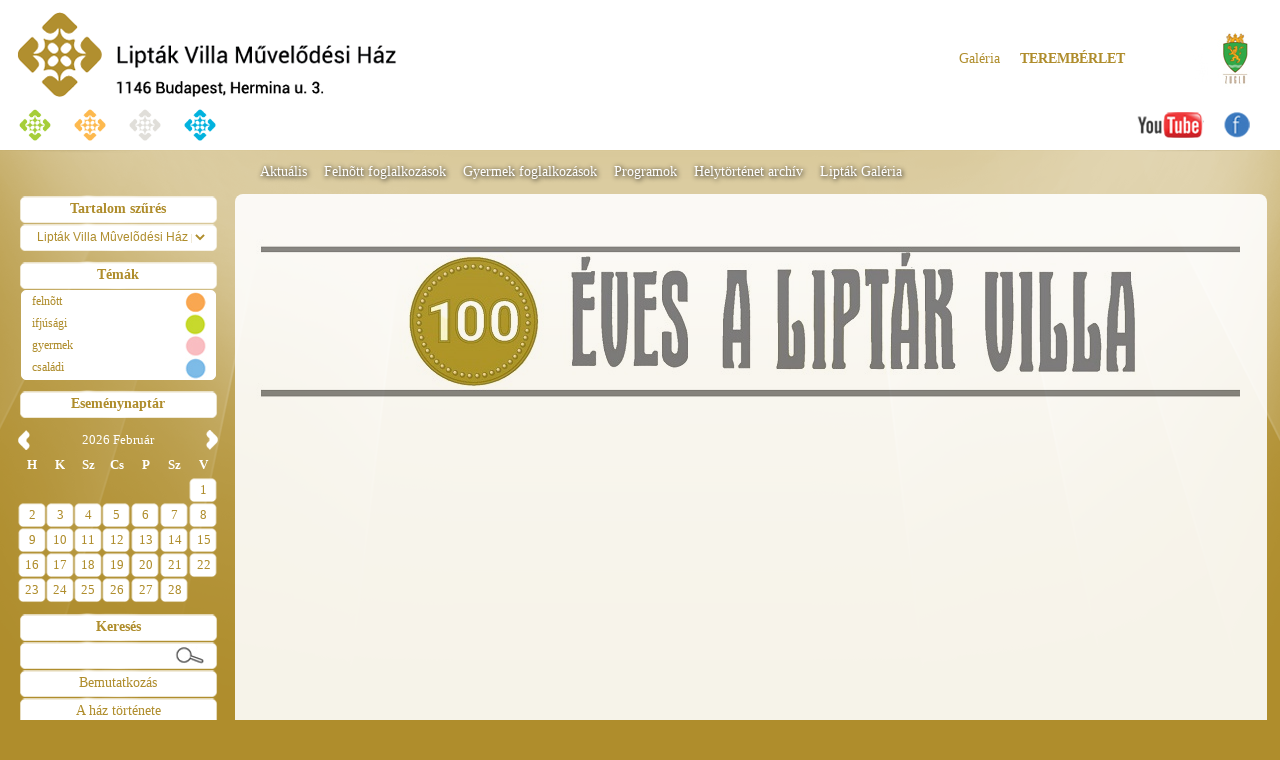

--- FILE ---
content_type: text/html
request_url: http://www.liptakvilla.hu/?content=clndrsetp
body_size: 13798
content:
<!DOCTYPE html PUBLIC "-//W3C//DTD XHTML 1.0 Transitional//EN" "http://www.w3.org/TR/xhtml1/DTD/xhtml1-transitional.dtd"><html xmlns="http://www.w3.org/1999/xhtml">
<head><meta http-equiv="Content-Type" content="text/html; charset=UTF-8">

<meta http-equiv="content-language" content="hu-hu" />
<meta name="description" content="Lipták Villa" />
<meta name="description" content="Lipták Villa" />
<meta name="keywords" content="zugló, lipták villa, naptár" />
<meta name="viewport" content="width=800" />
<meta name="MobileOptimized" content="800" />
<meta property="og:image" content="logo/liptak-villa.png" />
<title>Lipták Villa - Naptár</title>
<link href="styles/liptakvilla.css" rel="stylesheet" type="text/css" />
<link href="js/jquery.qtip.css" rel="stylesheet" type="text/css" />
<link rel="stylesheet" href="styles/nivo-slider.css" type="text/css" media="screen" />
<link rel="stylesheet" href="themes/default/default.css" type="text/css" media="screen" /> 
<link rel="stylesheet" href="js/jquery-ui.structure.min.css">
<link rel="stylesheet" href="js/jquery-ui.theme.min.css">
<link rel="shortcut icon" type="image/x-icon" href="favicons/liptakvilla.ico" />
<link rel="schema.dcterms" href="http://purl.org/dc/terms" />
<meta name="DC.coverage" content="Hungary" />
<meta name="DC.description" content="Lipták Villa" />
<meta name="DC.format" content="text/html" />
<meta name="DC.identifier" content="" />
<meta name="DC.publisher" content="Lipták Villa" />
<meta name="DC.title" content="Lipták Villa - Naptár" />
<meta name="DC.type" content="Text" />
<meta name="copyright" content="Flash-Com Szďż˝mďż˝tďż˝stechnikai Kft." />
<meta name="geo.region" content="HU-BU" />
<meta name="geo.placename" content="Budapest" />
<meta name="geo.position" content="47.508888;19.143918" />
<meta name="ICBM" content="47.508888, 19.143918" />
<script type="text/javascript" src="http://ajax.googleapis.com/ajax/libs/jquery/1/jquery.min.js"></script>
<script type="text/javascript" src="http://code.jquery.com/jquery-migrate-1.0.0.js"></script>
<script type="text/javascript" src="js/jquery.qtip.min.js"></script>
<script type="text/javascript" src="galleria/galleria-1.2.8.min.js"></script>
<script type="text/javascript" src="js/jquery-ui.min.js"></script>
<script type="text/javascript" src="js/functions.js"></script>
</head>
<body>
<div id="fb-root"></div>
<script>(function(d, s, id) {
  var js, fjs = d.getElementsByTagName(s)[0];
  if (d.getElementById(id)) return;
  js = d.createElement(s); js.id = id;
  js.src = "//connect.facebook.net/hu_HU/sdk.js#xfbml=1&version=v2.0";
  fjs.parentNode.insertBefore(js, fjs);
}(document, 'script', 'facebook-jssdk'));</script>
<div id="headerglobal">
<div id="header">
 <div id="logo">
     <table class="logo">
     <tr><td class="img">
        <a href="http://www.liptakvilla.hu" title="Lipták Villa Mûvelõdési Ház"><img src="logo/liptak-villa.png" alt="Lipták Villa Mûvelõdési Ház" class="logoimg" /></a>
     </td></tr>
     </table>
 </div>
 <div id="header_right">
     <table class="header">
     <tr class="menu"><td class="menuitems">
	 <a href="?content=arch" class="submenulink">Galéria</a><a href="?content=dct&amp;did=13" class="submenulink"><b>TEREMBÉRLET</b></a>     <a href="http://www.zuglo.hu" target="_blank"><img src="styles/zuglo-logo.jpg" class="zuglologo" alt="Zuglďż˝" /></a></td></tr>
     </table>
 </div>
 <div id="bar">
     <table class="searchbar">
     <tr class="sc">
     <td class="left">
    <a href="http://www.cserepeshaz.hu" title="Zuglói Mûvelõdési Központ weboldala"><img src="logo/zugloi-cserepeshaz-muvelodesi-haz-small.png" alt="Zuglói Mûvelõdési Központ" class="home" /></a><a href="http://www.zic.hu" title="Zuglói Ifjúsági Ház weboldala"><img src="logo/zugloi-ifjusagi-centrum-small.png" alt="Zuglói Ifjúsági Ház" class="home" /></a><a href="http://www.ligetgaleria.hu" title="Liget Galéria weboldala"><img src="logo/liget-galeria-small.png" alt="Liget Galéria" class="home" /></a><a href="http://www.zugloicivilhaz.hu" title="Zuglói Civil Ház Közösségi Színtér weboldala"><img src="logo/zugloi-civil-haz-small.png" alt="Zuglói Civil Ház Közösségi Színtér" class="home" /></a>     </td><td class="right">
    <a href="http://www.youtube.com/results?search_query=lipt%C3%A1k+villa" target="_blank"><img class="soclinks" src="linkek/youtube(3).png" alt="http://www.youtube.com/results?search_query=lipt%C3%A1k+villa" /></a><a href="https://www.facebook.com/liptakvilla" target="_blank"><img class="soclinks" src="linkek/facebook(3).png" alt="https://www.facebook.com/liptakvilla" /></a>	 
	 </td>
     </tr>
     </table>
 </div>
</div>
</div>
<div id="global">
<a name="ct"></a>
<div id="menu">
<table class="progmenu" cellpadding="0" cellspacing="0"><tr><td class="title">
 
</td>
<td class="div">&nbsp;</td>
<td class="mm"> 
 <a href="?content=sm&amp;smid=13#ct" class="mmenulink" style="margin-right:17px;">Aktuális</a><a href="?content=sm&amp;smid=15#ct" class="mmenulink" style="margin-right:17px;">Felnõtt foglalkozások</a><a href="?content=sm&amp;smid=16#ct" class="mmenulink" style="margin-right:17px;">Gyermek foglalkozások</a><a href="?content=sm&amp;smid=14#ct" class="mmenulink" style="margin-right:17px;">Programok</a><a href="?content=sm&amp;smid=27#ct" class="mmenulink" style="margin-right:17px;">Helytörténet archív</a><a href="?content=sm&amp;smid=30#ct" class="mmenulink" style="margin-right:17px;">Lipták Galéria</a> </td></tr>
 </table>
</div>
<div id="content">
 <div id="left">
<table class="leftouter2" cellpadding="0" cellspacing="0"> <tr class="premain"><td class="ct">
 <table class="textmenu" cellpadding="0" cellspacing="0"><tr class="title"><td class="link3">Tartalom sz&#369;r&eacute;s</td></tr><tr class="title"><td class="link3">
 <form enctype="multipart/form-data" method="post" action="?content=setfilter"><select name="data" onchange="this.form.submit()" class="pageselect">
<option value="0">Lipták Villa Mûvelõdési Ház programjai</option><option value="1">összes program</option> </select></form></td></tr></table></td></tr>
 <tr class="premain"><td class="ct">
 <table class="textmenu" cellpadding="0" cellspacing="0"><tr class="title"><td class="link3">Témák</td></tr></table>
 <table class="prgtypes" cellpadding="0" cellspacing="0"><tr class="line"><td class="text"><a href="?content=progbytype&amp;prtid=11" class="progmenulink">felnõtt</a></td><td class="icon"><img src="buttons/felnott(3).jpg" alt="felnõtt" /></td></tr><tr class="line"><td class="text"><a href="?content=progbytype&amp;prtid=12" class="progmenulink">ifjúsági</a></td><td class="icon"><img src="buttons/ifjusagi(3).jpg" alt="ifjúsági" /></td></tr><tr class="line"><td class="text"><a href="?content=progbytype&amp;prtid=13" class="progmenulink">gyermek</a></td><td class="icon"><img src="buttons/gyermek(3).jpg" alt="gyermek" /></td></tr><tr class="line"><td class="text"><a href="?content=progbytype&amp;prtid=15" class="progmenulink">családi</a></td><td class="icon"><img src="buttons/csaladi(3).jpg" alt="családi" /></td></tr></table></td></tr><tr class="main"><td class="ct"><table class="textmenu" cellpadding="0" cellspacing="0"><tr class="title"><td class="link3">Eseménynaptár</td></tr><tr class="calendar"><td><table class="calendar" cellpadding="0" cellspacing="0"><tr class="days2"><td class="leftarrow"><a href="?content=clndrsetm" title="Előző hónap"><img src="styles/nav_left.png" alt="Január" class="navbutton" /></a></td><td class="month" colspan="5">2026 Február</td><td class="rightarrow"><a href="?content=clndrsetp" title="Következő hónap"><img src="styles/nav_right.png" alt="Március" class="navbutton" /></a></td></tr><tr class="days"><td class="col">H</td><td class="col">K</td><td class="col">Sz</td><td class="col">Cs</td><td class="col">P</td><td class="col">Sz</td><td class="col">V</td></tr><tr class="days2"><td>&nbsp;</td><td>&nbsp;</td><td>&nbsp;</td><td>&nbsp;</td><td>&nbsp;</td><td>&nbsp;</td><td class="col2">1</td></tr><tr class="days2"><td class="col2">2</td><td class="col2">3</td><td class="col2">4</td><td class="col2">5</td><td class="col2">6</td><td class="col2">7</td><td class="col2">8</td></tr><tr class="days2"><td class="col2">9</td><td class="col2">10</td><td class="col2">11</td><td class="col2">12</td><td class="col2">13</td><td class="col2">14</td><td class="col2">15</td></tr><tr class="days2"><td class="col2">16</td><td class="col2">17</td><td class="col2">18</td><td class="col2">19</td><td class="col2">20</td><td class="col2">21</td><td class="col2">22</td></tr><tr class="days2"><td class="col2">23</td><td class="col2">24</td><td class="col2">25</td><td class="col2">26</td><td class="col2">27</td><td class="col2">28</td><td>&nbsp;</td></tr></table></td></tr><tr class="title"><td class="link3">Keresés</td></tr><tr class="title"><td class="link3"><form enctype="multipart/form-data" method="post" action="?content=search"><input type="text" name="search" class="inp_search2" value="" /><input type="submit" name="submit" class="search_submit2" value="" /></form></td></tr></table><table class="textmenu" cellpadding="0" cellspacing="0"><tr class="title"><td class="link3"><a href="?content=dct&amp;did=14#ct" class="leftmenulink">Bemutatkozás</a></td></tr><tr class="title"><td class="link3"><a href="?content=dct&amp;did=16#ct" class="leftmenulink">A ház története</a></td></tr><tr class="title"><td class="link3"><a href="?content=dct&amp;did=15#ct" class="leftmenulink">Házirend</a></td></tr><tr class="title"><td class="link3"><a href="?content=dct&amp;did=12#ct" class="leftmenulink">Munkatársak</a></td></tr><tr class="title"><td class="link3"><a href="?content=dct&amp;did=11#ct" class="leftmenulink">Elérhetõségek</a></td></tr><tr class="title"><td class="link3"><a href="?content=dct&amp;did=18#ct" class="leftmenulink">Cégadatok</a></td></tr><tr class="title"><td class="link3"><a href="?content=dct&amp;did=17#ct" class="leftmenulink">Társintézményeink</a></td></tr><tr class="title"><td class="link3"><a href="?content=dct&amp;did=50#ct" class="leftmenulink">Adatvédelem</a></td></tr><tr class="fb"><td><div class="fb-like-box" data-href="https://www.facebook.com/liptakvilla" data-width="200" data-height="400" data-show-faces="true" data-header="false" data-stream="false" style="background-color:#FFF;"></div></td></tr> <tr class="title"><td class="link3">Partnerek</td></tr><tr class="dinbanner" style="height:166px;"><td class="link3"><a href="" id="bannerlink1" target="_blank"><img src="" name="Rotating" id="Rotating1" width="195" height="146" alt="Partnerek" border="0" /></a><script language="JavaScript" type="text/JavaScript">var ImageArr1 = new Array("ads/viragzo-zuglo.jpg","ads/zugloilapok(2).jpg","ads/zugloi-polgarorseg(2).jpg","ads/zuglo-banner(2).jpg");var LinkArr1 = new Array("http://viragzozuglo.hu","http://www.zugloilapok.hu","http://zugloipolgarorseg.hu","http://www.zuglo.hu");var ImageDelayArr1 = new Array("8000","8000","8000","8000");      
      var ImageHolder1 = document.getElementById('Rotating1');
      var LinkHolder1 = document.getElementById('bannerlink1');
      
      
      function RotateImages1(whichHolder,Start)
      {
        var a = eval("ImageArr"+whichHolder);
        var b = eval("ImageHolder"+whichHolder);
        if(Start>=a.length)
            Start=0;
        b.src = a[Start];
        window.setTimeout("RotateImages1("+whichHolder+","+(Start+1)+")",ImageDelayArr1[Start]);
      }
      
      function RotateLinks1(whichHolder,Start)
      {
        var a = eval("LinkArr"+whichHolder);
        var b = eval("LinkHolder"+whichHolder);
        if(Start>=a.length)
            Start=0;
        b.href = a[Start];
        window.setTimeout("RotateLinks1("+whichHolder+","+(Start+1)+")",ImageDelayArr1[Start]);
      }
      
      RotateImages1(1,0);
      RotateLinks1(1,0);
      
      </script>
    </td></tr> </table>
 </td></tr>
 </table>
 </div>
 <div id="news">
	 <table class="content2" cellpadding="0" cellspacing="0">
<tr class="banner"><td class="banner"><div class="theme-default">
		 	<div id="slider" class="nivoSlider"><a href=""><img src="banners/100eves_banner_uj.jpg" alt="" title="" /></a><a href=""><img src="banners/vikker_banner_uj.jpg" alt="" title="" /></a><a href=""><img src="banners/csalvas_2025oktober_banner.jpg" alt="" title="" /></a><a href=""><img src="banners/oszi_szunet2025_liptak_banner.jpg" alt="" title="" /></a></div></div></td></tr>	 <tr><td class="ct2">
	 <table class="programs2"></table>	 </td></tr></table>
	<table class="footer"><tr><td>Zuglói Cserepes Kulturális Nonprofit Kft. 2014. Minden jog fenntartva!</td></tr></table>
 </div>
</div>
</div>
    <script type="text/javascript" src="js/jquery.nivo.slider.pack.js"></script>
    <script type="text/javascript">
    $(window).load(function() {
        $('#slider').nivoSlider({
			effect:'random', //Specify sets like: 'fold,fade,sliceDown'
			slices:15,
			animSpeed:500, //Slide transition speed
			startSlide:0, //Set starting Slide (0 index)
			controlNav: false,
			pauseTime:8000
		});
    });
    </script>
<script type="text/javascript">
$(document).ready(function()
{
	// Match all <A/> links with a title tag and use it as the content (default).
	$('a[title]').qtip();
});
</script>
<script>
  (function(i,s,o,g,r,a,m){i['GoogleAnalyticsObject']=r;i[r]=i[r]||function(){
  (i[r].q=i[r].q||[]).push(arguments)},i[r].l=1*new Date();a=s.createElement(o),
  m=s.getElementsByTagName(o)[0];a.async=1;a.src=g;m.parentNode.insertBefore(a,m)
  })(window,document,'script','//www.google-analytics.com/analytics.js','ga');

  ga('create', 'UA-55330713-3', 'auto');
  ga('send', 'pageview');

</script></body>
</html>

--- FILE ---
content_type: text/css
request_url: http://www.liptakvilla.hu/styles/liptakvilla.css
body_size: 20215
content:
/* CSS Document */
body{
	margin: 0px;
	padding: 0px;
	background: url(cserepeshaz-hatter-minta.png) center 150px no-repeat #af8d2c;
	text-align: left;
	min-width: 1260px;
	min-height: 1200px;
	font-family:"Verdana";
}
#headerglobal{
		margin: 0px;
		padding: 0px;
		min-width:1260px;
		height:150px;
		background-color:#FFF;
}
#global{
		margin-left:auto;
		margin-right:auto;
		width:1260px;
		min-height:1050px;
}
#header{
		height:150px;
		width:1260px;
		margin-left:auto;
		margin-right:auto;
}
#logo{
		width:470px;
		height:100px;
		float:left;
}
#header_right{
		width:790px;
		height:100px;
		float:left;
		text-align:right;
}
#bar{
		width:1260px;
		height:50px;
		float:left;
}
#menu{
		width:1260px;
		height:44px;
}
#content{
		width:1260px;
		min-height:1050px;
}
#galleria{
		width:940px;
		height:600px;
}
#left{
		width:215px;
		min-height:1050px;
		float:left;
}
#news{
		width:1045px;
		min-height:1050px;
		float:left;
}
#slider{
		width:990px;
		height:210px;
}

A:link{
	text-decoration:none;
	color:#000;
}
A:hover{
	text-decoration:underline;
	color:#000;
}
A:visited{
	text-decoration:none;
	color:#000;
}
.textlink:link{
	font-weight:bold;
	text-decoration:none;
	color:#000;
	font-size:14px;
}
.textlink:hover{
	font-weight:bold;
	text-decoration:underline;
	color:#000;
	font-size:14px;
}
.textlink:visited{
	font-weight:bold;
	text-decoration:none;
	color:#000;
	font-size:14px;
}
.mmenulink:link{
 text-decoration : none;
 font-size:14px;
 color:#FFF;
 text-shadow: 1px 1px 5px #000;
}
.mmenulink:visited{
 text-decoration:none;
 font-size:14px;
 color:#FFF;
 text-shadow: 1px 1px 5px #000;
}
.mmenulink:hover{
 text-decoration:none;
 font-size:14px;
 color:#FFF;
 text-shadow: 1px 1px 5px #000;
}
.submenulink:link{
 text-decoration : none;
 font-weight:normal;
 font-size:14px;
 color:#af8d2c;
 margin-left:20px;
}
.submenulink:visited{
 text-decoration:none;
 font-weight:normal;
 font-size:14px;
 color:#af8d2c;
 margin-left:20px;
}
.submenulink:hover{
 text-decoration:underline;
 font-weight:normal;
 font-size:14px;
 color:#af8d2c;
 margin-left:20px;
}
.leftmenulink:link{
 text-decoration : none;
 font-weight:normal;
 font-size:14px;
 color:#af8d2c;
}
.leftmenulink:visited{
 text-decoration:none;
 font-weight:normal;
 font-size:14px;
 color:#af8d2c;
}
.leftmenulink:hover{
 text-decoration:underline;
 font-weight:normal;
 font-size:14px;
 color:#af8d2c;
}
.progmenulink:link{
 text-decoration : none;
 font-size:12px;
 color:#af8d2c;
}
.progmenulink:visited{
 text-decoration:none;
 font-size:12px;
 color:#af8d2c;
}
.progmenulink:hover{
 text-decoration:underline;
 font-size:12px;
 color:#af8d2c;
}
.progmenulinksel:link{
 text-decoration : none;
 font-weight:bold;
 font-size:12px;
 color:#fff;
}
.progmenulinksel:visited{
 text-decoration:none;
 font-weight:bold;
 font-size:12px;
 color:#fff;
}
.progmenulinksel:hover{
 text-decoration:none;
 font-weight:bold;
 font-size:12px;
 color:#fff;
}
.calendarlink:link{
 text-decoration : none;
 font-size:12px;
 color:#af8d2c;
 font-weight:bold;
}
.calendarlink:visited{
 text-decoration:none;
 font-size:12px;
 color:#af8d2c;
 font-weight:bold;
}
.calendarlink:hover{
 text-decoration:underline;
 font-size:12px;
 color:#af8d2c;
 font-weight:bold;
}
.tilelink:link{
 text-decoration : none;
 font-size:16px;
 color:#af8d2c;
 margin-right:20px;
 font-weight:bold;
}
.tilelink:visited{
 text-decoration:none;
 font-size:16px;
 color:#af8d2c;
 margin-right:20px;
 font-weight:bold;
}
.tilelink:hover{
 text-decoration:underline;
 font-size:16px;
 color:#af8d2c;
 margin-right:20px;
 font-weight:bold;
}
.tilelink2:link{
 text-decoration : none;
 font-size:15px;
 color:#af8d2c;
 margin-right:20px;
}
.tilelink2:visited{
 text-decoration:none;
 font-size:15px;
 color:#af8d2c;
 margin-right:20px;
}
.tilelink2:hover{
 text-decoration:underline;
 font-size:15px;
 color:#af8d2c;
 margin-right:20px;
}
img.reset{
	width:30px;
	height:30px;
	border:0px;
}
img.archive{
	border:0px;
	margin-bottom:20px;
}
img.mmenuimage{
	width:316px;
	height:256px;
	border:0px;
}
img.mmenuimage2{
	width:266px;
	height:216px;
	border:0px;
}
img.aimage{
	width:266px;
	height:216px;
	border:0px;
}
img.aimage:hover{
	width:262px;
	height:212px;
	margin-left:2px;
	margin-top:2px;
	border:0px;
}
img.plakatimage{
	border:0px;
}
img.groupicon{
	width:22px;
	height:22px;
	border:0px;
	vertical-align:middle;
}
img.groupicon:hover{
	width:20px;
	height:20px;
	border:0px;
	vertical-align:middle;
	margin:1px;
}
img.logoimg{
	width:470px;
	height:90px;
	border:0px;
}
img.soclinks{
	border:0px;
	margin-left:20px;
	vertical-align:middle;
}
img.navbutton{
	width:12px;
	height:24px;
	vertical-align:middle;
	border:0px;
}
img.flashbanner{
	width:195px;
	height:122px;
	border:0px;
	margin-bottom:10px;
}
table.logo{
	width:470px;
	height:100px;
	border:0px;
	border-spacing:0px;
	padding:0px;
	margin-top:5px;
}
table.logo td.img{
	height:90px;
	padding-left:5px;
}
table.textmenu{
	width:200px;
	margin-left:7px;
	padding:0px;
	border-spacing:0px;
	border:0px;
}
table.textmenu tr.line{
	width:200px;
	height:25px;
}
table.textmenu tr.title{
	height:28px;
	background-image:url(textmenu_titlebg.png);
	background-repeat:no-repeat;
	font-size:14px;
	font-weight:bold;
	color:#af8d2c;
}
table.textmenu tr.dinbanner{
	padding: 10px 10px 10px 10px;
}
table.textmenu tr.srch{
	text-align:center;
}
table.textmenu tr.fb{
	text-align:center;
	height:440px;
}
table.textmenu tr.calendar{
	text-align:center;
}
table.textmenu td.link{
	padding-left:10px;
	width:181px;
}
table.textmenu td.link2{
	padding-left:10px;
	width:200px;
}
table.textmenu td.link3{
	text-align:center;
	width:200px;
}
table.textmenu td.right{
	padding-right:2px;
	width:15px;
}
table.textmenu td.search{
	text-align:center;
	padding-top:10px;
	padding-bottom:10px;
}
table.progmenu{
	width:1260px;
	height:44px;
	border:0px;
}
table.progmenu td.title{
	width:200px;
	text-align:center;
	vertical-align:middle;
	padding-left:10px;
	padding-right:10px;
}
table.progmenu td.div{
	width:35px;
} 
table.progmenu td.mm{
	width:1025px;
	text-align:left;
	padding-left:0px;
	vertical-align:middle;
}
table.header{
	width:790px;
	height:47px;
	margin-top:30px;
	margin-bottom:10px;
	border-spacing:0px;
	padding:0px;
	border:0px;
}
table.header tr.menu{
	height:47px;
	vertical-align:bottom;
}
table.header td.menuitems{
	height:47px;
	vertical-align:bottom;
}
table.header td.right{
	width:150px;
	text-align:right;
}
table.searchbar{
	width:1260px;
	height:40px;
	margin-top:5px;
	border-spacing:0px;
	padding:0px;
	border:0px;
}
table.searchbar tr.sch{
	height:40px;
}
table.searchbar td.nav{
	height:40px;
	width:275px;
	text-align:left;
}
table.searchbar td.left{
	width:630px;
	text-align:left;
	padding-right:20px;
	vertical-align:middle;
}
table.searchbar td.right{
	width:630px;
	text-align:right;
	padding-right:20px;
	vertical-align:middle;
}
table.searchbar td.find{
	height:40px;
	width:335px;
	background-image:url(searchbar_bg.png);
	background-repeat:no-repeat;
	text-align:left;
	padding-left:20px;
}
table.leftouter2{
	width:215px;
	min-height:1050px;
	padding-bottom:20px;
	border: 1px solid transparent;
	border-radius: 18px;
	-moz-border-radius: 18px;
}
table.leftouter2 tr.main{
	min-height:1300px;
	vertical-align:top;
}
table.leftouter2 tr.premain{
	vertical-align:top;
}
table.leftouter2 td.ct{
	width:200px;
	padding-bottom:10px;
	text-align:center;
}
table.calendar{
	width:200px;
	max-height:220px;
	font-size:13px;
	margin-top:10px;
	margin-bottom:10px;
	color:#af8d2c;
	border-spacing:0px;
	padding:0px;
	border:0px;
}
table.calendar tr.days{
	height:25px;
	font-weight:bold;
	color:#FFF;
}
table.calendar tr.days2{
	height:25px;
}
table.calendar td.col{
	width:28px;
	text-align:center;
	color:#FFF;
}
table.calendar td.col2{
	width:28px;
	text-align:center;
	background-image:url(day_bg.png);
	background-repeat:no-repeat;
}
table.calendar td.leftarrow{
	width:28px;
	text-align:left;
}
table.calendar td.rightarrow{
	width:28px;
	text-align:right;
}
table.calendar td.year{
	width:105px;
	text-align:center;
}
table.calendar td.month{
	text-align:center;
	color:#FFF;
}
table.content{
	width:1023px;
	min-height:1050px;
	margin-left:22px;
	margin-top:10px;
	padding:0px;
	border-spacing:0px;
	border:0px;
	background-color:#FFF;
}
table.content tr.header{
	height:15px;
}
table.content td.left{
	width:15px;
}
table.content td.main{
	width:993px;
}
table.content td.right{
	width:15px;
}
table.content td.ct{
	background-color:#FFF;
	vertical-align:top;
}
table.content td.ct2{
	background-color:#FFF;
	vertical-align:top;
	padding-left:25px;
	padding-right:25px;
	padding-bottom:25px;
	color:#000;
}
table.content2{
	width:1025px;
	min-height:1250px;
	margin-left:10px;
	margin-bottom:10px;
	border:0px;
	background-color:#FFF;
	opacity:0.9;
	border: 1px solid transparent;
	border-radius: 8px;
	-moz-border-radius: 8px;
	color:#000;
}
table.content2 tr.banner{
	height:210px;
}
table.content2 td.banner{
	padding-top:20px;
	padding-bottom:20px;
	padding-left:20px;
	padding-right:20px;
	text-align:center;
	vertical-align:middle;
}
table.content2 tr.header{
	height:15px;
}
table.content2 td.left{
	width:15px;
}
table.content2 td.main{
	width:993px;
}
table.content2 td.right{
	width:15px;
}
table.content2 td.ct{
	vertical-align:top;
	padding:20px;
}
table.content2 td.ct2{
	vertical-align:top;
	padding-left:40px;
	padding-right:40px;
	padding-bottom:40px;
}
table.footer{
	width:1030px;
	height:28px;
	margin-left:10px;
	margin-bottom:10px;
	text-align:center;
	border:0px;
	background-color:#FFF;
	opacity:0.6;
	border: 1px solid transparent;
	border-radius: 8px;
	-moz-border-radius: 8px;
	font-size:12px;
	color:#000;
}
table.prgtypes{
	width:195px;
	border:0px;
	border-spacing:0px;
	margin-left:10px;
	margin-top:1px;
	background-color:#FFF;
	border: 1px solid white;
	border-radius: 5px;
	-moz-border-radius: 5px;
}
table.prgtypes tr.line{
	height:22px;
	max-height:22px;
	padding-top:4px;
	padding-bottom:4px;
	vertical-align:middle;
}
table.prgtypes td.text{
	width:165px;
	text-align:left;
	padding-left:10px;
	vertical-align:middle;
}
table.prgtypes td.icon{
	width:30px;
	text-align:left;
}
table.programs{
	width:994px;
	height:380px;
	padding:0px;
	border-spacing:0px;
	border:0px;
	margin-left:15px;
	margin-top:15px;
	margin-right:15px;
}
table.programs tr.title{
	height:25px;
}
table.programs td.t1{
	width:320px;
	height:25px;
	vertical-align:middle;
}
table.programs td.t2{
	width:320px;
	height:25px;
	vertical-align:middle;
}
table.programs td.img{
	width:320px;
	height:330px;
	padding-top:30px;
	padding-bottom:40px;
	vertical-align:top;
}
table.programs td.div{
	width:17px;
}
table.programs2{
	width:945px;
	height:370px;
	padding:0px;
	border-spacing:0px;
	border:0px;
	margin-top:15px;
}
table.programs2 tr.title{
	height:20px;
	vertical-align:middle;
}
table.programs2 td.t1{
	width:320px;
	height:20px;
	vertical-align:middle;
}
table.programs2 td.t2{
	width:320px;
	height:20px;
	vertical-align:middle;
}
table.programs2 td.dt{
	width:320px;
	height:20px;
 	font-size:15px;
 	color:#af8d2c;
	font-weight:bold;
	vertical-align:middle;
}
table.programs2 td.ar{
	width:320px;
	height:20px;
 	font-size:15px;
 	color:#000;
	font-weight:bold;
	vertical-align:middle;
	text-align:center;
}
table.programs2 td.btm{
	width:320px;
	height:20px;
	padding-bottom:40px;
	padding-right:30px;
	vertical-align:middle;
	text-align:right;
}
table.programs2 td.img{
	width:280px;
	height:246px;
	padding-top:30px;
	text-align:left;
	vertical-align:top;
}
table.programs2 td.arimg{
	width:280px;
	height:246px;
	padding-top:30px;
	text-align:center;
	vertical-align:top;
}
table.programs2 td.div{
	width:17px;
}
table.mmct{
	width:990px;
	margin-left:20px;
	margin-right:20px;
	border:0px;
	border-spacing:0px;
	padding:0px;
	color:#af8d2c;
}
table.mmct tr.foot{
	text-align:left;
	vertical-align:middle;
	height:50px;
	padding-left:20px;
	font-size:16px;
	font-weight:bold;
}
table.mmct td.foot2{
	text-align:left;
	vertical-align:middle;
	height:50px;
	padding-left:10px;
	font-size:16px;
	font-weight:bold;
	border-bottom-style:dotted;
	border-bottom-width:thin;
}
table.mmct td.title{
	text-align:left;
	vertical-align:middle;
	height:50px;
	padding-left:10px;
	text-decoration : none;
	font-size:16px;
	color:#af8d2c;
	font-weight:bold;
}
table.mmct td.atitle{
	text-align:left;
	vertical-align:middle;
	height:30px;
	padding-left:10px;
	text-decoration : none;
	font-size:14px;
	color:#af8d2c;
}
table.mmct td.plakat{
	text-align:left;
	width:660px;
	vertical-align:top;
	padding-left:10px;
}
table.mmct td.img{
	text-align:right;
	width:330px;
	padding-left:10px;
	padding-right:10px;
	vertical-align:top;
	font-size:16px;
	color:#af8d2c;
	font-weight:bold;
}
table.mmct td.right{
	text-align:justify;
	width:330px;
	vertical-align:top;
}
table.mmct td.date{
	text-align:right;
	height:50px;
	padding-left:10px;
	padding-right:10px;
	vertical-align:middle;
	text-decoration : none;
	font-size:16px;
	color:#af8d2c;
	font-weight:bold;
}
table.mmct td.text{
	padding-top:35px;
	padding-left:10px;
	font-size:12px;
	width:990px;
}
table.mmct td.ctext{
	padding-top:35px;
	padding-left:10px;
	paddin-right:10px;
	text-align:center;
	font-size:12px;
	width:990px;
	border-bottom-style:dotted;
	border-bottom-width:thin;
}
table.mmct2{
	width:950px;
	border:0px;
	border-spacing:0px;
	padding:0px;
	color:#000;
}
table.mmct2 tr.foot{
	text-align:left;
	vertical-align:middle;
	height:50px;
	font-size:16px;
	font-weight:bold;
}
table.mmct2 td.foot2{
	text-align:left;
	vertical-align:middle;
	height:50px;
	padding-left:10px;
	font-size:16px;
	font-weight:bold;
	border-bottom-style:dotted;
	border-bottom-width:thin;
}
table.mmct2 td.title{
	text-align:left;
	vertical-align:middle;
	height:50px;
	text-decoration : none;
	font-size:16px;
	font-weight:bold;
}
table.mmct2 td.atitle{
	text-align:left;
	vertical-align:middle;
	height:30px;
	text-decoration : none;
	font-size:14px;
}
table.mmct2 td.plakat{
	text-align:justify;
	width:640px;
	max-width:640px;
	vertical-align:top;
}
table.mmct2 td.img{
	text-align:right;
	width:310px;
	padding-left:10px;
	padding-bottom:20px;
	vertical-align:top;
	font-size:12px;
	font-weight:bold;
}
table.mmct2 td.right{
	text-align:justify;
	width:310px;
	vertical-align:top;
}
table.mmct2 td.date{
	text-align:right;
	height:50px;
	padding-left:10px;
	padding-right:10px;
	vertical-align:middle;
	text-decoration : none;
	font-size:12px;
	font-weight:bold;
}
table.mmct2 td.text{
	padding-top:35px;
	font-size:12px;
	width:990px;
}
table.mmct2 td.ctext{
	padding-top:35px;
	padding-left:10px;
	paddin-right:10px;
	text-align:center;
	font-size:12px;
	width:990px;
	border-bottom-style:dotted;
	border-bottom-width:thin;
}
table.search{
	width:990px;
	margin-top:20px;
	margin-left:20px;
	margin-right:20px;
	margin-bottom:20px;
	font-size:14px;
	padding:0px;
	border-spacing:0px;
}
table.search tr.title{
	height:40px;
	vertical-align:middle;
	font-weight:bold;
}
table.search tr.title2{
	height:40px;
	vertical-align:middle;
}
table.search tr.line{
	height:25px;
	border-bottom:thin;
	border-bottom-style:dotted;
}
table.search td.article{
	width:660px;
	padding-left:20px;
	border-bottom:thin;
	border-bottom-style:dotted;
}
table.search td.link{
	width:330px;
	padding-right:20px;
	text-align:right;
	border-bottom:thin;
	border-bottom-style:dotted;
}
table.search td.tt{
	font-weight:bold;
	width:660px;
}
table.search td.tt2{
	width:330px;
	text-align:right;
	padding-right:20px;
}
table.search2{
	width:950px;
	margin-top:20px;
	margin-bottom:20px;
	font-size:14px;
	padding:0px;
	border-spacing:0px;
}
table.search2 tr.title{
	height:40px;
	vertical-align:middle;
	font-weight:bold;
}
table.search2 tr.title2{
	height:40px;
	vertical-align:middle;
}
table.search2 tr.line{
	height:25px;
	border-bottom:thin;
	border-bottom-style:dotted;
}
table.search2 td.article{
	width:640px;
	border-bottom:thin;
	border-bottom-style:dotted;
}
table.search2 td.link{
	width:310px;
	text-align:right;
	border-bottom:thin;
	border-bottom-style:dotted;
}
table.search2 td.tt{
	font-weight:bold;
	width:640px;
}
table.search2 td.tt2{
	width:310px;
	text-align:right;
}
table.nlitems{
	width:700px;
	margin-top:20px;
}
table.nlitems td.nl{
	width:350px;
	text-align:left;
}
table.filter{
	width:960px;
	background-color:#af8d2c;
	font-size:14px;
	color:#FFF;
	margin-top:10px;
	height:30px;
}
table.filter td.left{
	width:200px;
	padding-left:30px;
}
table.filter td.center{
	width:530px;
	text-align:left;
}
table.filter td.fdel{
	width:110px;
	text-align:right;
}
input.search{
width:200px;
height:20px;
color:#000;
font-weight:bold;
}
input.inp_search{
width:260px;
height:15px;
vertical-align:middle;
background-color:#FFF;
border:0px;
color:#af8d2c;
font-size:14px;
}
input.inp_search2{
width:130px;
height:20px;
vertical-align:middle;
background-color:#FFF;
padding-left:5px;
margin-left:5px;
border:0px;
color:#af8d2c;
font-size:12px;
}
input.search_submit{
width:30px;
height:20px;
border:0px;
background-image:url(srchbtn.jpg);
vertical-align:middle;
margin-right:15px;
}
input.search_submit2{
width:30px;
height:20px;
border:0px;
background-color:#FFF;
background-image:url(srchbtn.jpg);
background-repeat:no-repeat;
background-position:center;
vertical-align:middle;
}
select.flt{
background-color:#FFF;
color:#000;
font-size:14px;
}
select.pageselect{
background-color:#FFF;
color:#af8d2c;
font-size:12px;
width:175px;
height:22px;
border:0px;
margin-left:5px;
}
.programok-text{
	margin-left:45px;
}




.succeed_text{
	margin-top:20px;
	margin-left:20px;
	font-weight:bold;
}
.unsucceed_text{
	margin-top:20px;
	margin-left:20px;
	font-weight:bold;
	color:#FF0000;
}
table.success{
	width:900px;
	height:40px;
}
table.success td.s{
	font-weight:bold;
	padding-left:20px;
	padding-top:20px;
}
table.success td.us{
	font-weight:bold;
	color:#FF0000;
	padding-left:20px;
	padding-top:20px;
}
.content_text{
	color:#004a9e;
	font-size:15px;
	font-weight:bold;
}
.morelnk:link{
 text-decoration : none;
 font-size:12px;
 font-family:Arial;
}
.morelnk:visited{
 text-decoration:none;
 font-size:12px;
 font-family:Arial;
}
.morelnk:hover{
 text-decoration:underline;
 font-size:12px;
 font-family:Arial;
}
.morelnk_grey:link{
 text-decoration : none;
 font-size:12px;
 font-family:Arial;
 margin-left:17px;
 color:#633829;
}
.morelnk_grey:visited{
 text-decoration:none;
 font-size:12px;
 font-family:Arial;
 margin-left:17px;
 color:#633829;
}
.morelnk_grey:hover{
 text-decoration:underline;
 font-size:12px;
 font-family:Arial;
 margin-left:17px;
 color:#633829;
}
table.main_title{
	width:950px;
	height:115px;
	color:#000000;
	font-size:11px;
	border:2px;
	font:Arial;
}
table.main_title tr.header{
	height:8px;
	font-size:11px;
}
table.main_title tr.line{
	height:8px;
}
table.main_title tr.divider{
	height:25px;
}
table.main_title td.left{
	width:665px;
}
table.main_title td.right{
	width:285px;
	text-align:right;
	height:16px;
}
table.main_title td.2pix{
	width:2px;
}
table.sponzor{
	width:130px;
	height:250px;
}
table.sponzor td.main{
	width:120px;
	heigth:250px;
}
table.sponzor td.right{
	width:10px;
	height:250px;
}
table.smallinks{
	width:196px;
	height:40px;
	margin-left:10px;
	margin-top:10px;
}
table.calcontent{
	width:500px;
	margin-top:20px;
	margin-left:15px;;
}
table.calcontent td.title{
	text-align:left;
	font-size:25px;
	vertical-align:middle;
	height:35px;
	padding-right:20px;
	padding-top:20px;
}
table.calcontent td.date2{
	text-align:left;
	font-size:16px;
	vertical-align:middle;
	height:35px;
	padding-right:20px;
	padding-top:20px;
}
table.calcontent td.text{
	padding-top:35px;
	font-size:12px;
}
table.calcontent td.date{
	text-align:left;
	font-size:25px;
	vertical-align:middle;
	height:35px;
	padding-right:20px;
}
img.zuglologo{
	width:140px;
	height:56px;
	border:0px;
	margin-top:0px;
	vertical-align:middle;
}
img.mainmenuimg{
width:134px;
height:120px;
border:0px;
margin-left:1px;
margin-right:1px;
}
img.mmenunext{
width:17px;
height:17px;
border:0px;
}
img.home{
width:34px;
height:34px;
margin-left:7px;
margin-right:14px;
border:0px;
}
img.home:hover{
width:32px;
height:32px;
margin-top:1px;
margin-bottom:1px;
margin-left:8px;
margin-right:15px;
}

--- FILE ---
content_type: text/plain
request_url: https://www.google-analytics.com/j/collect?v=1&_v=j102&a=1143421513&t=pageview&_s=1&dl=http%3A%2F%2Fwww.liptakvilla.hu%2F%3Fcontent%3Dclndrsetp&ul=en-us%40posix&dt=Lipt%C3%A1k%20Villa%20-%20Napt%C3%A1r&sr=1280x720&vp=1280x720&_u=IEBAAEABAAAAACAAI~&jid=996951991&gjid=79918071&cid=1176531231.1768749546&tid=UA-55330713-3&_gid=648404170.1768749546&_r=1&_slc=1&z=1921466625
body_size: -285
content:
2,cG-7TPZ7BR6KE